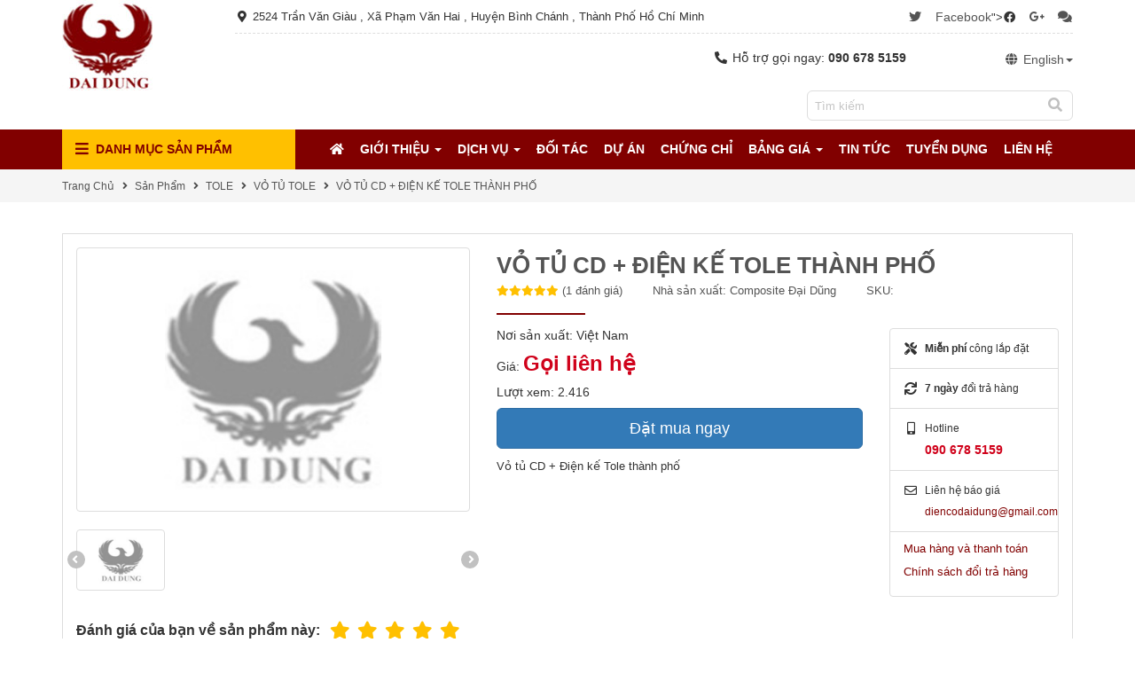

--- FILE ---
content_type: application/x-javascript
request_url: https://compositedaidung.vn/publish/productdetail.aspx?_TSM_HiddenField_=content_ToolkitScriptManager_HiddenField&_TSM_CombinedScripts_=%3b%3bAjaxControlToolkit%2c+Version%3d3.5.40412.0%2c+Culture%3dneutral%2c+PublicKeyToken%3d28f01b0e84b6d53e%3avi%3a1547e793-5b7e-48fe-8490-03a375b13a33%3aeffe2a26%3a68ccaad5
body_size: 6896
content:
//START ExtenderBase.BaseScripts.js
// (c) 2010 CodePlex Foundation
(function(){var b="ExtendedBase";function a(){var b="undefined",f="populating",e="populated",d="dispose",c="initialize",a=null,g=this,h=Sys.version;if(!h&&!Sys._versionChecked){Sys._versionChecked=true;throw new Error("AjaxControlToolkit requires ASP.NET Ajax 4.0 scripts. Ensure the correct version of the scripts are referenced. If you are using an ASP.NET ScriptManager, switch to the ToolkitScriptManager in AjaxControlToolkit.dll.");}Type.registerNamespace("Sys.Extended.UI");Sys.Extended.UI.BehaviorBase=function(c){var b=this;Sys.Extended.UI.BehaviorBase.initializeBase(b,[c]);b._clientStateFieldID=a;b._pageRequestManager=a;b._partialUpdateBeginRequestHandler=a;b._partialUpdateEndRequestHandler=a};Sys.Extended.UI.BehaviorBase.prototype={initialize:function(){Sys.Extended.UI.BehaviorBase.callBaseMethod(this,c)},dispose:function(){var b=this;Sys.Extended.UI.BehaviorBase.callBaseMethod(b,d);if(b._pageRequestManager){if(b._partialUpdateBeginRequestHandler){b._pageRequestManager.remove_beginRequest(b._partialUpdateBeginRequestHandler);b._partialUpdateBeginRequestHandler=a}if(b._partialUpdateEndRequestHandler){b._pageRequestManager.remove_endRequest(b._partialUpdateEndRequestHandler);b._partialUpdateEndRequestHandler=a}b._pageRequestManager=a}},get_ClientStateFieldID:function(){return this._clientStateFieldID},set_ClientStateFieldID:function(a){if(this._clientStateFieldID!=a){this._clientStateFieldID=a;this.raisePropertyChanged("ClientStateFieldID")}},get_ClientState:function(){if(this._clientStateFieldID){var b=document.getElementById(this._clientStateFieldID);if(b)return b.value}return a},set_ClientState:function(b){if(this._clientStateFieldID){var a=document.getElementById(this._clientStateFieldID);if(a)a.value=b}},registerPartialUpdateEvents:function(){var a=this;if(Sys&&Sys.WebForms&&Sys.WebForms.PageRequestManager){a._pageRequestManager=Sys.WebForms.PageRequestManager.getInstance();if(a._pageRequestManager){a._partialUpdateBeginRequestHandler=Function.createDelegate(a,a._partialUpdateBeginRequest);a._pageRequestManager.add_beginRequest(a._partialUpdateBeginRequestHandler);a._partialUpdateEndRequestHandler=Function.createDelegate(a,a._partialUpdateEndRequest);a._pageRequestManager.add_endRequest(a._partialUpdateEndRequestHandler)}}},_partialUpdateBeginRequest:function(){},_partialUpdateEndRequest:function(){}};Sys.Extended.UI.BehaviorBase.registerClass("Sys.Extended.UI.BehaviorBase",Sys.UI.Behavior);Sys.Extended.UI.DynamicPopulateBehaviorBase=function(c){var b=this;Sys.Extended.UI.DynamicPopulateBehaviorBase.initializeBase(b,[c]);b._DynamicControlID=a;b._DynamicContextKey=a;b._DynamicServicePath=a;b._DynamicServiceMethod=a;b._cacheDynamicResults=false;b._dynamicPopulateBehavior=a;b._populatingHandler=a;b._populatedHandler=a};Sys.Extended.UI.DynamicPopulateBehaviorBase.prototype={initialize:function(){var a=this;Sys.Extended.UI.DynamicPopulateBehaviorBase.callBaseMethod(a,c);a._populatingHandler=Function.createDelegate(a,a._onPopulating);a._populatedHandler=Function.createDelegate(a,a._onPopulated)},dispose:function(){var b=this;if(b._populatedHandler){b._dynamicPopulateBehavior&&b._dynamicPopulateBehavior.remove_populated(b._populatedHandler);b._populatedHandler=a}if(b._populatingHandler){b._dynamicPopulateBehavior&&b._dynamicPopulateBehavior.remove_populating(b._populatingHandler);b._populatingHandler=a}if(b._dynamicPopulateBehavior){b._dynamicPopulateBehavior.dispose();b._dynamicPopulateBehavior=a}Sys.Extended.UI.DynamicPopulateBehaviorBase.callBaseMethod(b,d)},populate:function(c){var b=this;if(b._dynamicPopulateBehavior&&b._dynamicPopulateBehavior.get_element()!=$get(b._DynamicControlID)){b._dynamicPopulateBehavior.dispose();b._dynamicPopulateBehavior=a}if(!b._dynamicPopulateBehavior&&b._DynamicControlID&&b._DynamicServiceMethod){b._dynamicPopulateBehavior=$create(Sys.Extended.UI.DynamicPopulateBehavior,{id:b.get_id()+"_DynamicPopulateBehavior",ContextKey:b._DynamicContextKey,ServicePath:b._DynamicServicePath,ServiceMethod:b._DynamicServiceMethod,cacheDynamicResults:b._cacheDynamicResults},a,a,$get(b._DynamicControlID));b._dynamicPopulateBehavior.add_populating(b._populatingHandler);b._dynamicPopulateBehavior.add_populated(b._populatedHandler)}b._dynamicPopulateBehavior&&b._dynamicPopulateBehavior.populate(c?c:b._DynamicContextKey)},_onPopulating:function(b,a){this.raisePopulating(a)},_onPopulated:function(b,a){this.raisePopulated(a)},get_dynamicControlID:function(){return this._DynamicControlID},get_DynamicControlID:g.get_dynamicControlID,set_dynamicControlID:function(b){var a=this;if(a._DynamicControlID!=b){a._DynamicControlID=b;a.raisePropertyChanged("dynamicControlID");a.raisePropertyChanged("DynamicControlID")}},set_DynamicControlID:g.set_dynamicControlID,get_dynamicContextKey:function(){return this._DynamicContextKey},get_DynamicContextKey:g.get_dynamicContextKey,set_dynamicContextKey:function(b){var a=this;if(a._DynamicContextKey!=b){a._DynamicContextKey=b;a.raisePropertyChanged("dynamicContextKey");a.raisePropertyChanged("DynamicContextKey")}},set_DynamicContextKey:g.set_dynamicContextKey,get_dynamicServicePath:function(){return this._DynamicServicePath},get_DynamicServicePath:g.get_dynamicServicePath,set_dynamicServicePath:function(b){var a=this;if(a._DynamicServicePath!=b){a._DynamicServicePath=b;a.raisePropertyChanged("dynamicServicePath");a.raisePropertyChanged("DynamicServicePath")}},set_DynamicServicePath:g.set_dynamicServicePath,get_dynamicServiceMethod:function(){return this._DynamicServiceMethod},get_DynamicServiceMethod:g.get_dynamicServiceMethod,set_dynamicServiceMethod:function(b){var a=this;if(a._DynamicServiceMethod!=b){a._DynamicServiceMethod=b;a.raisePropertyChanged("dynamicServiceMethod");a.raisePropertyChanged("DynamicServiceMethod")}},set_DynamicServiceMethod:g.set_dynamicServiceMethod,get_cacheDynamicResults:function(){return this._cacheDynamicResults},set_cacheDynamicResults:function(a){if(this._cacheDynamicResults!=a){this._cacheDynamicResults=a;this.raisePropertyChanged("cacheDynamicResults")}},add_populated:function(a){this.get_events().addHandler(e,a)},remove_populated:function(a){this.get_events().removeHandler(e,a)},raisePopulated:function(b){var a=this.get_events().getHandler(e);a&&a(this,b)},add_populating:function(a){this.get_events().addHandler(f,a)},remove_populating:function(a){this.get_events().removeHandler(f,a)},raisePopulating:function(b){var a=this.get_events().getHandler(f);a&&a(this,b)}};Sys.Extended.UI.DynamicPopulateBehaviorBase.registerClass("Sys.Extended.UI.DynamicPopulateBehaviorBase",Sys.Extended.UI.BehaviorBase);Sys.Extended.UI.ControlBase=function(c){var b=this;Sys.Extended.UI.ControlBase.initializeBase(b,[c]);b._clientStateField=a;b._callbackTarget=a;b._onsubmit$delegate=Function.createDelegate(b,b._onsubmit);b._oncomplete$delegate=Function.createDelegate(b,b._oncomplete);b._onerror$delegate=Function.createDelegate(b,b._onerror)};Sys.Extended.UI.ControlBase.__doPostBack=function(c,b){if(!Sys.WebForms.PageRequestManager.getInstance().get_isInAsyncPostBack())for(var a=0;a<Sys.Extended.UI.ControlBase.onsubmitCollection.length;a++)Sys.Extended.UI.ControlBase.onsubmitCollection[a]();Function.createDelegate(window,Sys.Extended.UI.ControlBase.__doPostBackSaved)(c,b)};Sys.Extended.UI.ControlBase.prototype={initialize:function(){var d=this;Sys.Extended.UI.ControlBase.callBaseMethod(d,c);d._clientStateField&&d.loadClientState(d._clientStateField.value);if(typeof Sys.WebForms!==b&&typeof Sys.WebForms.PageRequestManager!==b){Array.add(Sys.WebForms.PageRequestManager.getInstance()._onSubmitStatements,d._onsubmit$delegate);if(Sys.Extended.UI.ControlBase.__doPostBackSaved==a||typeof Sys.Extended.UI.ControlBase.__doPostBackSaved==b){Sys.Extended.UI.ControlBase.__doPostBackSaved=window.__doPostBack;window.__doPostBack=Sys.Extended.UI.ControlBase.__doPostBack;Sys.Extended.UI.ControlBase.onsubmitCollection=[]}Array.add(Sys.Extended.UI.ControlBase.onsubmitCollection,d._onsubmit$delegate)}else $addHandler(document.forms[0],"submit",d._onsubmit$delegate)},dispose:function(){var a=this;if(typeof Sys.WebForms!==b&&typeof Sys.WebForms.PageRequestManager!==b){Array.remove(Sys.Extended.UI.ControlBase.onsubmitCollection,a._onsubmit$delegate);Array.remove(Sys.WebForms.PageRequestManager.getInstance()._onSubmitStatements,a._onsubmit$delegate)}else $removeHandler(document.forms[0],"submit",a._onsubmit$delegate);Sys.Extended.UI.ControlBase.callBaseMethod(a,d)},findElement:function(a){return $get(this.get_id()+"_"+a.split(":").join("_"))},get_clientStateField:function(){return this._clientStateField},set_clientStateField:function(b){var a=this;if(a.get_isInitialized())throw Error.invalidOperation(Sys.Extended.UI.Resources.ExtenderBase_CannotSetClientStateField);if(a._clientStateField!=b){a._clientStateField=b;a.raisePropertyChanged("clientStateField")}},loadClientState:function(){},saveClientState:function(){return a},_invoke:function(i,f,j){var c=this;if(!c._callbackTarget)throw Error.invalidOperation(Sys.Extended.UI.Resources.ExtenderBase_ControlNotRegisteredForCallbacks);if(typeof WebForm_DoCallback===b)throw Error.invalidOperation(Sys.Extended.UI.Resources.ExtenderBase_PageNotRegisteredForCallbacks);for(var g=[],d=0;d<f.length;d++)g[d]=f[d];var e=c.saveClientState();if(e!=a&&!String.isInstanceOfType(e))throw Error.invalidOperation(Sys.Extended.UI.Resources.ExtenderBase_InvalidClientStateType);var h=Sys.Serialization.JavaScriptSerializer.serialize({name:i,args:g,state:c.saveClientState()});WebForm_DoCallback(c._callbackTarget,h,c._oncomplete$delegate,j,c._onerror$delegate,true)},_oncomplete:function(a,b){a=Sys.Serialization.JavaScriptSerializer.deserialize(a);if(a.error)throw Error.create(a.error);this.loadClientState(a.state);b(a.result)},_onerror:function(a){throw Error.create(a);},_onsubmit:function(){if(this._clientStateField)this._clientStateField.value=this.saveClientState();return true}};Sys.Extended.UI.ControlBase.registerClass("Sys.Extended.UI.ControlBase",Sys.UI.Control)}if(window.Sys&&Sys.loader)Sys.loader.registerScript(b,["ComponentModel","Serialization"],a);else a()})();
Sys.Extended.UI.Resources={
"PasswordStrength_InvalidWeightingRatios":"Strength Weighting ratios must have 4 elements","HTMLEditor_toolbar_button_FontSize_defaultValue":"default","HTMLEditor_toolbar_button_DesignMode_title":"Design mode","Animation_ChildrenNotAllowed":"Sys.Extended.UI.Animation.createAnimation cannot add child animations to type \"{0}\" that does not derive from Sys.Extended.UI.Animation.ParentAnimation","PasswordStrength_RemainingSymbols":"{0} symbol characters","HTMLEditor_toolbar_button_FixedForeColor_title":"Foreground color","HTMLEditor_toolbar_popup_LinkProperties_field_URL":"URL","ExtenderBase_CannotSetClientStateField":"clientStateField can only be set before initialization","HTMLEditor_toolbar_button_Bold_title":"Bold","RTE_PreviewHTML":"Preview HTML","HTMLEditor_toolbar_popup_LinkProperties_button_OK":"OK","HTMLEditor_toolbar_button_JustifyRight_title":"Justify Right","RTE_JustifyCenter":"Justify Center","PasswordStrength_RemainingUpperCase":"{0} more upper case characters","HTMLEditor_toolbar_popup_LinkProperties_button_Cancel":"Cancel","Animation_TargetNotFound":"Sys.Extended.UI.Animation.Animation.set_animationTarget requires the ID of a Sys.UI.DomElement or Sys.UI.Control.  No element or control could be found corresponding to \"{0}\"","AsyncFileUpload_UnhandledException":"Unhandled Exception","RTE_FontColor":"Font Color","RTE_LabelColor":"Label Color","Common_InvalidBorderWidthUnit":"A unit type of \"{0}\"\u0027 is invalid for parseBorderWidth","HTMLEditor_toolbar_button_JustifyFull_title":"Justify","RTE_Heading":"Heading","AsyncFileUpload_ConfirmToSeeErrorPage":"Do you want to see the response page?","Tabs_PropertySetBeforeInitialization":"{0} cannot be changed before initialization","HTMLEditor_toolbar_button_StrikeThrough_title":"Strike through","RTE_OrderedList":"Ordered List","HTMLEditor_toolbar_button_OnPastePlainText":"Plain text pasting is switched on. Just now: {0}","HTMLEditor_toolbar_button_RemoveLink_title":"Remove Link","HTMLEditor_toolbar_button_FontName_defaultValue":"default","HTMLEditor_toolbar_button_FontName_label":"Font","ReorderList_DropWatcherBehavior_NoChild":"Could not find child of list with id \"{0}\"","CascadingDropDown_MethodTimeout":"[Method timeout]","RTE_Columns":"Columns","RTE_InsertImage":"Insert Image","RTE_InsertTable":"Insert Table","RTE_Values":"Values","RTE_OK":"OK","ExtenderBase_PageNotRegisteredForCallbacks":"This Page has not been registered for callbacks","HTMLEditor_toolbar_button_InsertLink_title":"Insert/Edit URL link","Animation_NoDynamicPropertyFound":"Sys.Extended.UI.Animation.createAnimation found no property corresponding to \"{0}\" or \"{1}\"","Animation_InvalidBaseType":"Sys.Extended.UI.Animation.registerAnimation can only register types that inherit from Sys.Extended.UI.Animation.Animation","RTE_UnorderedList":"Unordered List","AsyncFileUpload_UnknownServerError":"Unknown Server error","ResizableControlBehavior_InvalidHandler":"{0} handler not a function, function name, or function text","Animation_InvalidColor":"Color must be a 7-character hex representation (e.g. #246ACF), not \"{0}\"","RTE_CellColor":"Cell Color","PasswordStrength_RemainingMixedCase":"Mixed case characters","HTMLEditor_toolbar_button_HtmlMode_title":"HTML text","RTE_Italic":"Italic","CascadingDropDown_NoParentElement":"Failed to find parent element \"{0}\"","ValidatorCallout_DefaultErrorMessage":"This control is invalid","HTMLEditor_toolbar_button_DecreaseIndent_title":"Decrease Indent","RTE_Indent":"Indent","ReorderList_DropWatcherBehavior_CallbackError":"Reorder failed, see details below.\\r\\n\\r\\n{0}","PopupControl_NoDefaultProperty":"No default property supported for control \"{0}\" of type \"{1}\"","RTE_Normal":"Normal","PopupExtender_NoParentElement":"Couldn\u0027t find parent element \"{0}\"","RTE_ViewValues":"View Values","RTE_Legend":"Legend","RTE_Labels":"Labels","RTE_CellSpacing":"Cell Spacing","PasswordStrength_RemainingNumbers":"{0} more numbers","HTMLEditor_toolbar_popup_LinkProperties_field_Target":"Target","HTMLEditor_toolbar_button_PreviewMode_title":"Preview","RTE_Border":"Border","RTE_Create":"Create","RTE_BackgroundColor":"Background Color","RTE_Cancel":"Cancel","HTMLEditor_toolbar_button_PasteText_title":"Paste Plain Text","RTE_JustifyFull":"Justify Full","RTE_JustifyLeft":"Justify Left","RTE_Cut":"Cut","AsyncFileUpload_UploadingProblem":"The requested file uploading problem.","ResizableControlBehavior_CannotChangeProperty":"Changes to {0} not supported","RTE_ViewSource":"View Source","Common_InvalidPaddingUnit":"A unit type of \"{0}\" is invalid for parsePadding","RTE_Paste":"Paste","ExtenderBase_ControlNotRegisteredForCallbacks":"This Control has not been registered for callbacks","Calendar_Today":"Today: {0}","MultiHandleSlider_CssHeightWidthRequired":"You must specify a CSS width and height for all handle styles as well as the rail.","Common_DateTime_InvalidFormat":"Invalid format","HTMLEditor_toolbar_button_Copy_title":"Copy","ListSearch_DefaultPrompt":"Type to search","CollapsiblePanel_NoControlID":"Failed to find element \"{0}\"","RTE_ViewEditor":"View Editor","HTMLEditor_toolbar_popup_LinkProperties_field_Target_Current":"Current window","RTE_BarColor":"Bar Color","AsyncFileUpload_InternalErrorMessage":"The AsyncFileUpload control has encountered an error with the uploader in this page. Please refresh the page and try again.","HTMLEditor_toolbar_button_Underline_title":"Underline","PasswordStrength_DefaultStrengthDescriptions":"NonExistent;Very Weak;Weak;Poor;Almost OK;Barely Acceptable;Average;Good;Strong;Excellent;Unbreakable!","HTMLEditor_toolbar_button_SuperScript_title":"Super script","HTMLEditor_toolbar_button_Ltr_title":"Left to right direction","HTMLEditor_toolbar_button_RemoveAlignment_title":"Remove Alignment","HTMLEditor_toolbar_button_OrderedList_title":"Ordered List","HTMLEditor_toolbar_popup_LinkProperties_field_Target_New":"New window","HTMLEditor_toolbar_popup_LinkProperties_field_Target_Top":"Top window","HTMLEditor_toolbar_button_JustifyCenter_title":"Justify Center","RTE_Inserttexthere":"Insert text here","Animation_UknownAnimationName":"Sys.Extended.UI.Animation.createAnimation could not find an Animation corresponding to the name \"{0}\"","ExtenderBase_InvalidClientStateType":"saveClientState must return a value of type String","HTMLEditor_toolbar_button_JustifyLeft_title":"Justify Left","Rating_CallbackError":"An unhandled exception has occurred:\\r\\n{0}","HTMLEditor_toolbar_button_Undo_title":"Undo","HTMLEditor_toolbar_button_Redo_title":"Redo","Tabs_OwnerExpected":"owner must be set before initialize","DynamicPopulate_WebServiceTimeout":"Web service call timed out","PasswordStrength_RemainingLowerCase":"{0} more lower case characters","HTMLEditor_toolbar_button_BulletedList_title":"Bulleted List","HTMLEditor_toolbar_button_Paste_title":"Paste","Animation_MissingAnimationName":"Sys.Extended.UI.Animation.createAnimation requires an object with an AnimationName property","HTMLEditor_toolbar_button_PasteWord_title":"Paste from MS Word (with cleanup)","HTMLEditor_toolbar_button_Italic_title":"Italic","RTE_JustifyRight":"Justify Right","Tabs_ActiveTabArgumentOutOfRange":"Argument is not a member of the tabs collection","RTE_CellPadding":"Cell Padding","HTMLEditor_toolbar_button_ForeColorClear_title":"Clear foreground color","RTE_ClearFormatting":"Clear Formatting","AlwaysVisible_ElementRequired":"Sys.Extended.UI.AlwaysVisibleControlBehavior must have an element","HTMLEditor_toolbar_button_SubScript_title":"Sub script","Slider_NoSizeProvided":"Please set valid values for the height and width attributes in the slider\u0027s CSS classes","DynamicPopulate_WebServiceError":"Web Service call failed: {0}","PasswordStrength_StrengthPrompt":"Strength: ","HTMLEditor_toolbar_button_Rtl_title":"Right to left direction","PasswordStrength_RemainingCharacters":"{0} more characters","HTMLEditor_toolbar_button_BackColorClear_title":"Clear background color","PasswordStrength_Satisfied":"Nothing more required","RTE_Hyperlink":"Hyperlink","Animation_NoPropertyFound":"Sys.Extended.UI.Animation.createAnimation found no property corresponding to \"{0}\"","PasswordStrength_InvalidStrengthDescriptionStyles":"Text Strength description style classes must match the number of text descriptions.","HTMLEditor_toolbar_button_Use_verb":"Use {0}","HTMLEditor_toolbar_popup_LinkProperties_field_Target_Parent":"Parent window","PasswordStrength_GetHelpRequirements":"Get help on password requirements","HTMLEditor_toolbar_button_FixedBackColor_title":"Background color","PasswordStrength_InvalidStrengthDescriptions":"Invalid number of text strength descriptions specified","RTE_Underline":"Underline","HTMLEditor_toolbar_button_IncreaseIndent_title":"Increase Indent","AsyncFileUpload_ServerResponseError":"Server Response Error","Tabs_PropertySetAfterInitialization":"{0} cannot be changed after initialization","RTE_Rows":"Rows","RTE_Redo":"Redo","RTE_Size":"Size","RTE_Undo":"Undo","RTE_Bold":"Bold","RTE_Copy":"Copy","RTE_Font":"Font","HTMLEditor_toolbar_button_FontSize_label":"Size","HTMLEditor_toolbar_button_Cut_title":"Cut","CascadingDropDown_MethodError":"[Method error {0}]","HTMLEditor_toolbar_button_InsertLink_message_EmptyURL":"URL can not be empty","RTE_BorderColor":"Border Color","HTMLEditor_toolbar_button_RemoveStyles_title":"Remove styles","RTE_Paragraph":"Paragraph","RTE_InsertHorizontalRule":"Insert Horizontal Rule","HTMLEditor_toolbar_button_Paragraph_title":"Make Paragraph","Common_UnitHasNoDigits":"No digits","RTE_Outdent":"Outdent","Common_DateTime_InvalidTimeSpan":"\"{0}\" is not a valid TimeSpan format","Animation_CannotNestSequence":"Sys.Extended.UI.Animation.SequenceAnimation cannot be nested inside Sys.Extended.UI.Animation.ParallelAnimation","HTMLEditor_toolbar_button_InsertHR_title":"Insert horizontal rule","HTMLEditor_toolbar_button_OnPasteFromMSWord":"Pasting from MS Word is switched on. Just now: {0}","Shared_BrowserSecurityPreventsPaste":"Your browser security settings don\u0027t permit the automatic execution of paste operations. Please use the keyboard shortcut Ctrl+V instead."};
//END ExtenderBase.BaseScripts.js
//START Rating.RatingBehavior.js
// (c) 2010 CodePlex Foundation
(function(){var b="ExtendedRating";function a(){var f="EndClientCallback",e="MouseOut",d="MouseOver",c="Rated",h="mouseout",g="mouseover",b=false,a=null;Type.registerNamespace("Sys.Extended.UI");Sys.Extended.UI.RatingBehavior=function(d){var c=this;Sys.Extended.UI.RatingBehavior.initializeBase(c,[d]);c._starCssClass="rating_star";c._filledStarCssClass="rating_filled";c._emptyStarCssClass="rating_empty";c._waitingStarCssClass=a;c._isServerControl=b;c._readOnly=b;c._ratingValue=0;c._currentRating=0;c._maxRatingValue=5;c._tag="";c._ratingDirection=0;c._stars=a;c._callbackID=a;c._mouseOutHandler=Function.createDelegate(c,c._onMouseOut);c._starClickHandler=Function.createDelegate(c,c._onStarClick);c._starMouseOverHandler=Function.createDelegate(c,c._onStarMouseOver);c._keyDownHandler=Function.createDelegate(c,c._onKeyDownBack);c._autoPostBack=b};Sys.Extended.UI.RatingBehavior.prototype={initialize:function(){var a=this;Sys.Extended.UI.RatingBehavior.callBaseMethod(a,"initialize");var c=a.get_element();a._stars=[];for(var b=1;b<=a._maxRatingValue;b++){starElement=$get(c.id+"_Star_"+b);starElement.value=b;Array.add(a._stars,starElement);$addHandler(starElement,"click",a._starClickHandler);$addHandler(starElement,g,a._starMouseOverHandler)}$addHandler(c,h,a._mouseOutHandler);$addHandler(c,"keydown",a._keyDownHandler);a._update()},dispose:function(){var b=this,e=b.get_element();if(b._stars){for(var c=0;c<b._stars.length;c++){var d=b._stars[c];$removeHandler(d,"click",b._starClickHandler);$removeHandler(d,g,b._starMouseOverHandler)}b._stars=a}$removeHandler(e,h,b._mouseOutHandler);$removeHandler(e,"keydown",b._keyDownHandler);Sys.Extended.UI.RatingBehavior.callBaseMethod(b,"dispose")},_onError:function(a){alert(String.format(Sys.Extended.UI.Resources.Rating_CallbackError,a))},_receiveServerData:function(c,a){a._waitingMode(b);a.raiseEndClientCallback(c)},_onMouseOut:function(){var a=this;if(a._readOnly)return;a._currentRating=a._ratingValue;a._update();a.raiseMouseOut(a._currentRating)},_onStarClick:function(){var a=this;if(a._readOnly)return;a._ratingValue!=a._currentRating&&a.set_Rating(a._currentRating)},_onStarMouseOver:function(b){var a=this;if(a._readOnly)return;if(a._ratingDirection==0)a._currentRating=b.target.value;else a._currentRating=a._maxRatingValue+1-b.target.value;a._update();a.raiseMouseOver(a._currentRating)},_onKeyDownBack:function(b){var a=this;if(a._readOnly)return;var c=b.keyCode?b.keyCode:b.rawEvent.keyCode;if(c==Sys.UI.Key.right||c==Sys.UI.Key.up){a._currentRating=Math.min(a._currentRating+1,a._maxRatingValue);a.set_Rating(a._currentRating);b.preventDefault();b.stopPropagation()}else if(c==Sys.UI.Key.left||c==Sys.UI.Key.down){a._currentRating=Math.max(a._currentRating-1,1);a.set_Rating(a._currentRating);b.preventDefault();b.stopPropagation()}},_waitingMode:function(d){var a=this;for(var c=0;c<a._maxRatingValue;c++){var b;if(a._ratingDirection==0)b=a._stars[c];else b=a._stars[a._maxRatingValue-c-1];if(a._currentRating>c){if(a._waitingStarCssClass)if(d){Sys.UI.DomElement.removeCssClass(b,a._filledStarCssClass);Sys.UI.DomElement.addCssClass(b,a._waitingStarCssClass)}else{Sys.UI.DomElement.removeCssClass(b,a._waitingStarCssClass);Sys.UI.DomElement.addCssClass(b,a._filledStarCssClass)}}else{a._waitingStarCssClass&&Sys.UI.DomElement.removeCssClass(b,a._waitingStarCssClass);Sys.UI.DomElement.removeCssClass(b,a._filledStarCssClass);Sys.UI.DomElement.addCssClass(b,a._emptyStarCssClass)}}},_update:function(){var a=this,d=a.get_element();$get(d.id+"_A").title=a._currentRating;for(var c=0;c<a._maxRatingValue;c++){var b;if(a._ratingDirection==0)b=a._stars[c];else b=a._stars[a._maxRatingValue-c-1];if(a._currentRating>c){Sys.UI.DomElement.removeCssClass(b,a._emptyStarCssClass);Sys.UI.DomElement.addCssClass(b,a._filledStarCssClass)}else{Sys.UI.DomElement.removeCssClass(b,a._filledStarCssClass);Sys.UI.DomElement.addCssClass(b,a._emptyStarCssClass)}}},add_Rated:function(a){this.get_events().addHandler(c,a)},remove_Rated:function(a){this.get_events().removeHandler(c,a)},raiseRated:function(b){var a=this.get_events().getHandler(c);a&&a(this,new Sys.Extended.UI.RatingEventArgs(b))},add_MouseOver:function(a){this.get_events().addHandler(d,a)},remove_MouseOver:function(a){this.get_events().removeHandler(d,a)},raiseMouseOver:function(b){var a=this.get_events().getHandler(d);a&&a(this,new Sys.Extended.UI.RatingEventArgs(b))},add_MouseOut:function(a){this.get_events().addHandler(e,a)},remove_MouseOut:function(a){this.get_events().removeHandler(e,a)},raiseMouseOut:function(b){var a=this.get_events().getHandler(e);a&&a(this,new Sys.Extended.UI.RatingEventArgs(b))},add_EndClientCallback:function(a){this.get_events().addHandler(f,a)},remove_EndClientCallback:function(a){this.get_events().removeHandler(f,a)},raiseEndClientCallback:function(b){var a=this.get_events().getHandler(f);a&&a(this,new Sys.Extended.UI.RatingCallbackResultEventArgs(b))},get_AutoPostBack:function(){return this._autoPostBack},set_AutoPostBack:function(a){this._autoPostBack=a},get_Stars:function(){return this._stars},get_Tag:function(){return this._tag},set_Tag:function(a){if(this._tag!=a){this._tag=a;this.raisePropertyChanged("Tag")}},get_CallbackID:function(){return this._callbackID},set_CallbackID:function(a){this._callbackID=a},get_RatingDirection:function(){return this._ratingDirection},set_RatingDirection:function(b){var a=this;if(a._ratingDirection!=b){a._ratingDirection=b;a.get_isInitialized()&&a._update();a.raisePropertyChanged("RatingDirection")}},get_EmptyStarCssClass:function(){return this._emptyStarCssClass},set_EmptyStarCssClass:function(a){if(this._emptyStarCssClass!=a){this._emptyStarCssClass=a;this.raisePropertyChanged("EmptyStarCssClass")}},get_FilledStarCssClass:function(){return this._filledStarCssClass},set_FilledStarCssClass:function(a){if(this._filledStarCssClass!=a){this._filledStarCssClass=a;this.raisePropertyChanged("FilledStarCssClass")}},get_WaitingStarCssClass:function(){return this._waitingStarCssClass},set_WaitingStarCssClass:function(a){if(this._waitingStarCssClass!=a){this._waitingStarCssClass=a;this.raisePropertyChanged("WaitingStarCssClass")}},get_Rating:function(){var b=this,c=Sys.Extended.UI.RatingBehavior.callBaseMethod(b,"get_ClientState");if(c!==a&&c.length)b._ratingValue=c;if(b._ratingValue=="")b._ratingValue=a;return b._ratingValue},set_Rating:function(b){var a=this;if(a._ratingValue!=b){a._ratingValue=b;a._currentRating=b;if(a.get_isInitialized()){if(b<0||b>a._maxRatingValue)return;a._update();Sys.Extended.UI.RatingBehavior.callBaseMethod(a,"set_ClientState",[a._ratingValue]);a.raisePropertyChanged("Rating");a.raiseRated(a._currentRating);if(a._isServerControl){a._waitingMode(true);var c=a._currentRating+";"+a._tag,d=a._callbackID;if(a._autoPostBack)__doPostBack(d,c);else WebForm_DoCallback(d,c,a._receiveServerData,a,a._onError,true)}}}},get_MaxRating:function(){return this._maxRatingValue},set_MaxRating:function(a){if(this._maxRatingValue!=a){this._maxRatingValue=a;this.raisePropertyChanged("MaxRating")}},get_ReadOnly:function(){return this._readOnly},set_ReadOnly:function(a){if(this._readOnly!=a){this._readOnly=a;this.raisePropertyChanged("ReadOnly")}},get_StarCssClass:function(){return this._starCssClass},set_StarCssClass:function(a){if(this._starCssClass!=a){this._starCssClass=a;this.raisePropertyChanged("StarCssClass")}}};Sys.Extended.UI.RatingBehavior.registerClass("Sys.Extended.UI.RatingBehavior",Sys.Extended.UI.BehaviorBase);Sys.registerComponent(Sys.Extended.UI.RatingBehavior,{name:"rating"});Sys.Extended.UI.RatingEventArgs=function(a){Sys.Extended.UI.RatingEventArgs.initializeBase(this);this._rating=a};Sys.Extended.UI.RatingEventArgs.prototype={get_Rating:function(){return this._rating}};Sys.Extended.UI.RatingEventArgs.registerClass("Sys.Extended.UI.RatingEventArgs",Sys.EventArgs);Sys.Extended.UI.RatingCallbackResultEventArgs=function(a){Sys.Extended.UI.RatingCallbackResultEventArgs.initializeBase(this);this._result=a};Sys.Extended.UI.RatingCallbackResultEventArgs.prototype={get_CallbackResult:function(){return this._result}};Sys.Extended.UI.RatingCallbackResultEventArgs.registerClass("Sys.Extended.UI.RatingCallbackResultEventArgs",Sys.EventArgs)}if(window.Sys&&Sys.loader)Sys.loader.registerScript(b,["ExtendedBase"],a);else a()})();
//END Rating.RatingBehavior.js
if(typeof(Sys)!=='undefined')Sys.Application.notifyScriptLoaded();
(function() {var fn = function() {$get("content_ToolkitScriptManager_HiddenField").value += ';;AjaxControlToolkit, Version=3.5.40412.0, Culture=neutral, PublicKeyToken=28f01b0e84b6d53e:vi:1547e793-5b7e-48fe-8490-03a375b13a33:effe2a26:68ccaad5';Sys.Application.remove_load(fn);};Sys.Application.add_load(fn);})();
